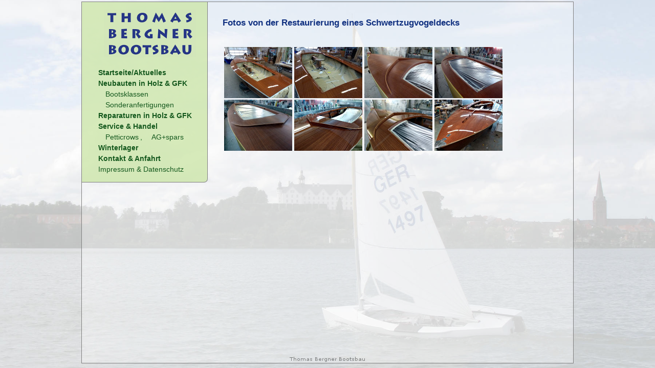

--- FILE ---
content_type: text/html
request_url: https://www.bergner-bootsbau.de/fotos_szv_deck.html
body_size: 832
content:
<!doctype html>
<html style="background-image: url('pics/IMG_1771bg25.JPG');">
  <head>
    <meta charset="utf-8">
    <meta name="viewport" content="width=device-width, initial-scale=1.0">
    <title>Thomas Bergner Bootsbau</title>
    <link rel=stylesheet type="text/css" href="bergner.css">
    <link rel="stylesheet" href="dist/css/lightbox.css">
  </head>
  <body>

<main>
<nav>
	<a class="transparent" href="index.html" target="_top"><img src="pics/logo_tr_kl.png" alt="Thomas Bergner Bootsbau" border="0" style="padding-left:2em; padding-bottom:1em;"></a>
	<div style="padding-left:1em; padding-bottom:1em;">
	<a class="menue" href="index.html" title="Startseite und aktuelle Meldungen">Startseite/Aktuelles</a>
        <br><span style="font-weight:bold; padding-left:0.2em;">Neubauten in Holz & GFK</span>
        <div style="padding-left:1em;">
        <a class="submenue" href="neubauten.html">Bootsklassen</a>
        <br><a class="submenue" href="sonderanfertigung.html">Sonderanfertigungen</a>
        </div>
	<a class="menue" href="reparaturen.html">Reparaturen in Holz & GFK</a>
	<br><a class="menue" href="service.html">Service & Handel</a>
	<div style="padding-left:1em;">
        <a class="submenue" href="petticrows.html">Petticrows</a>,
        <a style="padding-left:1em;" class="submenue" href="agspars.html">AG+spars</a>
	</div>
	<a class="menue" href="winterlager.html">Winterlager</a>
	<br><a class="menue" href="kontakt.html">Kontakt & Anfahrt</a>
        <br><a class="submenue" href="impressum.html">Impressum & Datenschutz</a>
	</div>
</nav>

<article>

<h3 style="padding-bottom:1em;">Fotos von der Restaurierung eines Schwertzugvogeldecks</h3>

<table border=0 ><tr><td>
<a href="pics/fotos-szv-deck/zvdeck_1.jpg" data-lightbox="fotos-szv-deck" data-title="Das sanierte Deck hat ein neues Furnier und abgeschrägte Übergänge zum Cockpit erhalten und ist mit Epoxy grundiert"><img src="pics/fotos-szv-deck/thumbs/zvdeck_1.jpg" alt="" title="Das sanierte Deck hat ein neues Furnier und abgeschrägte Übergänge zum Cockpit erhalten und ist mit Epoxy grundiert"></a>
<a href="pics/fotos-szv-deck/zvdeck_2.jpg" data-lightbox="fotos-szv-deck" data-title="Das sanierte Deck hat ein neues Furnier und abgeschrägte Übergänge zum Cockpit erhalten und ist mit Epoxy grundiert"><img src="pics/fotos-szv-deck/thumbs/zvdeck_2.jpg" alt="" title="Das sanierte Deck hat ein neues Furnier und abgeschrägte Übergänge zum Cockpit erhalten und ist mit Epoxy grundiert"></a>
<a href="pics/fotos-szv-deck/zvdeck_3.jpg" data-lightbox="fotos-szv-deck" data-title="Das Deck vor der Endlackierung"><img src="pics/fotos-szv-deck/thumbs/zvdeck_3.jpg" alt="" title="Das Deck vor der Endlackierung"></a>
<a href="pics/fotos-szv-deck/zvdeck_4.jpg" data-lightbox="fotos-szv-deck" data-title="Das Deck vor der Endlackierung"><img src="pics/fotos-szv-deck/thumbs/zvdeck_4.jpg" alt="" title="Das Deck vor der Endlackierung"></a>
<a href="pics/fotos-szv-deck/zvdeck_5.jpg" data-lightbox="fotos-szv-deck" data-title="Das Deck vor der Endlackierung"><img src="pics/fotos-szv-deck/thumbs/zvdeck_5.jpg" alt="" title="Das Deck vor der Endlackierung"></a>
<a href="pics/fotos-szv-deck/zvdeck_6.jpg" data-lightbox="fotos-szv-deck" data-title="Das fertig lackierte Deck"><img src="pics/fotos-szv-deck/thumbs/zvdeck_6.jpg" alt="" title="Das fertig lackierte Deck"></a>
<a href="pics/fotos-szv-deck/zvdeck_7.jpg" data-lightbox="fotos-szv-deck" data-title="Das fertig lackierte Deck"><img src="pics/fotos-szv-deck/thumbs/zvdeck_7.jpg" alt="" title="Das fertig lackierte Deck"></a>
<a href="pics/fotos-szv-deck/zvdeck_8.jpg" data-lightbox="fotos-szv-deck" data-title="Die Beschläge werden wieder montiert"><img src="pics/fotos-szv-deck/thumbs/zvdeck_8.jpg" alt="" title="Die Beschläge werden wieder montiert"></a>
</td></tr></table>

</article>
<p style="clear:left;"></p>
</main>

<script src="dist/js/lightbox-plus-jquery.min.js"></script>
<script>lightbox.option({"alwaysShowNavOnTouchDevices" : true, "wrapAround" : true });</script>
  </body>
</html>



--- FILE ---
content_type: text/css
request_url: https://www.bergner-bootsbau.de/bergner.css
body_size: 385
content:
html {
  width: 100%;
  height: 100%;
  background-position: center center;
  background-size: cover;
  background-repeat: no-repeat;
  background-attachment: fixed;
  background-color: white;
  }
body {
  max-width: 60em;
  font-family:"Verdana","Arial","Helvetica","sans-serif";
  margin: 0.2em auto;
  border: 1px solid grey;
  min-height: 98%;
  background-color:rgb(255,255,255);
  background-color:rgba(255,255,255,0.3);
  background-image: url("pics/footer.png");
  background-position: center bottom;
  background-repeat: no-repeat;
  }
nav {
  background-color: rgb(206,231,170);
  background-color: rgba(206,231,170,0.8);
  color:#14581d;
  font-size:90%;
  border:none;
  border-bottom: 1px solid grey;
  padding-top:1em;
  padding-right:2em;
  padding-left:3em;
  }
@media (min-width: 30em) {
  nav {
    float: left;
    border-right: 1px solid grey;
    border-bottom-right-radius: 0.5em;
    margin-right:2em;
    margin-bottom:1em;
    padding-left:1em;
    padding-right:1.5em;
    line-height:1.5;
    }
  }
article {
  color:#103080;
  font-size:90%;
  padding:1em;
  margin-bottom:1.5em;
  }

a.menue {
  color:#14581d;
  text-decoration:none;
  font-weight:bold;
  padding-left:0.2em;
  padding-right:0.2em;
  }
a.menue:hover {
  color:#14581d;
  text-decoration:none;
  font-weight:bold;
  background-color:white;
  padding-left:0.2em;
  padding-right:0.2em;
  }
a.submenue {
  color:#14581d;
  text-decoration:none;
  font-weight:normal;
  padding-left:0.2em;
  padding-right:0.2em;
  }
a.submenue:hover {
  color:#14581d;
  text-decoration:none;
  font-weight:normal;
  background-color:white;
  padding-left:0.2em;
  padding-right:0.2em;
  }
a.normal {
  color:#243683;
  text-decoration:none;
  }
a.normal:hover {
  color:#ffffff;
  text-decoration:none;
  background-color:#243683;
  }
a.transparent {
  color:#cd2626;
  text-decoration:none;
  }
a.transparent:hover {
  color:#cd2626;
  text-decoration:none;
  background-color:transparent;
  }

.nowrap {
  white-space:nowrap;
  }

p {
  text-align:left;
  }

span.menue {
  color:#14581d;
  text-decoration:none;
  background-color:white;
  padding-left:0.2em;
  padding-right:0.2em;
  }

table.outerborder {
  border:1px solid grey;
  border-radius:0.5em;
  font-size:90%;
  background-color:rgb(250,250,250);
  background-color:rgba(250,250,250,0.6);
  }
  
